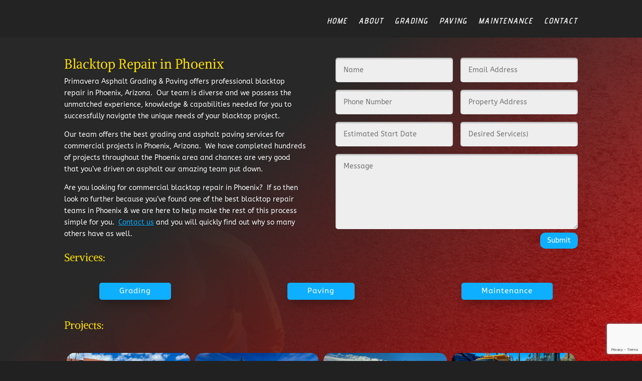

--- FILE ---
content_type: text/html; charset=utf-8
request_url: https://www.google.com/recaptcha/api2/anchor?ar=1&k=6LdWUn8aAAAAAIPE5AHbP4rXjVc4BEmhBvZR0iYp&co=aHR0cHM6Ly9wcmltYXZlcmFhc3BoYWx0LmNvbTo0NDM.&hl=en&v=PoyoqOPhxBO7pBk68S4YbpHZ&size=invisible&anchor-ms=20000&execute-ms=30000&cb=xe1e9k45duvz
body_size: 48725
content:
<!DOCTYPE HTML><html dir="ltr" lang="en"><head><meta http-equiv="Content-Type" content="text/html; charset=UTF-8">
<meta http-equiv="X-UA-Compatible" content="IE=edge">
<title>reCAPTCHA</title>
<style type="text/css">
/* cyrillic-ext */
@font-face {
  font-family: 'Roboto';
  font-style: normal;
  font-weight: 400;
  font-stretch: 100%;
  src: url(//fonts.gstatic.com/s/roboto/v48/KFO7CnqEu92Fr1ME7kSn66aGLdTylUAMa3GUBHMdazTgWw.woff2) format('woff2');
  unicode-range: U+0460-052F, U+1C80-1C8A, U+20B4, U+2DE0-2DFF, U+A640-A69F, U+FE2E-FE2F;
}
/* cyrillic */
@font-face {
  font-family: 'Roboto';
  font-style: normal;
  font-weight: 400;
  font-stretch: 100%;
  src: url(//fonts.gstatic.com/s/roboto/v48/KFO7CnqEu92Fr1ME7kSn66aGLdTylUAMa3iUBHMdazTgWw.woff2) format('woff2');
  unicode-range: U+0301, U+0400-045F, U+0490-0491, U+04B0-04B1, U+2116;
}
/* greek-ext */
@font-face {
  font-family: 'Roboto';
  font-style: normal;
  font-weight: 400;
  font-stretch: 100%;
  src: url(//fonts.gstatic.com/s/roboto/v48/KFO7CnqEu92Fr1ME7kSn66aGLdTylUAMa3CUBHMdazTgWw.woff2) format('woff2');
  unicode-range: U+1F00-1FFF;
}
/* greek */
@font-face {
  font-family: 'Roboto';
  font-style: normal;
  font-weight: 400;
  font-stretch: 100%;
  src: url(//fonts.gstatic.com/s/roboto/v48/KFO7CnqEu92Fr1ME7kSn66aGLdTylUAMa3-UBHMdazTgWw.woff2) format('woff2');
  unicode-range: U+0370-0377, U+037A-037F, U+0384-038A, U+038C, U+038E-03A1, U+03A3-03FF;
}
/* math */
@font-face {
  font-family: 'Roboto';
  font-style: normal;
  font-weight: 400;
  font-stretch: 100%;
  src: url(//fonts.gstatic.com/s/roboto/v48/KFO7CnqEu92Fr1ME7kSn66aGLdTylUAMawCUBHMdazTgWw.woff2) format('woff2');
  unicode-range: U+0302-0303, U+0305, U+0307-0308, U+0310, U+0312, U+0315, U+031A, U+0326-0327, U+032C, U+032F-0330, U+0332-0333, U+0338, U+033A, U+0346, U+034D, U+0391-03A1, U+03A3-03A9, U+03B1-03C9, U+03D1, U+03D5-03D6, U+03F0-03F1, U+03F4-03F5, U+2016-2017, U+2034-2038, U+203C, U+2040, U+2043, U+2047, U+2050, U+2057, U+205F, U+2070-2071, U+2074-208E, U+2090-209C, U+20D0-20DC, U+20E1, U+20E5-20EF, U+2100-2112, U+2114-2115, U+2117-2121, U+2123-214F, U+2190, U+2192, U+2194-21AE, U+21B0-21E5, U+21F1-21F2, U+21F4-2211, U+2213-2214, U+2216-22FF, U+2308-230B, U+2310, U+2319, U+231C-2321, U+2336-237A, U+237C, U+2395, U+239B-23B7, U+23D0, U+23DC-23E1, U+2474-2475, U+25AF, U+25B3, U+25B7, U+25BD, U+25C1, U+25CA, U+25CC, U+25FB, U+266D-266F, U+27C0-27FF, U+2900-2AFF, U+2B0E-2B11, U+2B30-2B4C, U+2BFE, U+3030, U+FF5B, U+FF5D, U+1D400-1D7FF, U+1EE00-1EEFF;
}
/* symbols */
@font-face {
  font-family: 'Roboto';
  font-style: normal;
  font-weight: 400;
  font-stretch: 100%;
  src: url(//fonts.gstatic.com/s/roboto/v48/KFO7CnqEu92Fr1ME7kSn66aGLdTylUAMaxKUBHMdazTgWw.woff2) format('woff2');
  unicode-range: U+0001-000C, U+000E-001F, U+007F-009F, U+20DD-20E0, U+20E2-20E4, U+2150-218F, U+2190, U+2192, U+2194-2199, U+21AF, U+21E6-21F0, U+21F3, U+2218-2219, U+2299, U+22C4-22C6, U+2300-243F, U+2440-244A, U+2460-24FF, U+25A0-27BF, U+2800-28FF, U+2921-2922, U+2981, U+29BF, U+29EB, U+2B00-2BFF, U+4DC0-4DFF, U+FFF9-FFFB, U+10140-1018E, U+10190-1019C, U+101A0, U+101D0-101FD, U+102E0-102FB, U+10E60-10E7E, U+1D2C0-1D2D3, U+1D2E0-1D37F, U+1F000-1F0FF, U+1F100-1F1AD, U+1F1E6-1F1FF, U+1F30D-1F30F, U+1F315, U+1F31C, U+1F31E, U+1F320-1F32C, U+1F336, U+1F378, U+1F37D, U+1F382, U+1F393-1F39F, U+1F3A7-1F3A8, U+1F3AC-1F3AF, U+1F3C2, U+1F3C4-1F3C6, U+1F3CA-1F3CE, U+1F3D4-1F3E0, U+1F3ED, U+1F3F1-1F3F3, U+1F3F5-1F3F7, U+1F408, U+1F415, U+1F41F, U+1F426, U+1F43F, U+1F441-1F442, U+1F444, U+1F446-1F449, U+1F44C-1F44E, U+1F453, U+1F46A, U+1F47D, U+1F4A3, U+1F4B0, U+1F4B3, U+1F4B9, U+1F4BB, U+1F4BF, U+1F4C8-1F4CB, U+1F4D6, U+1F4DA, U+1F4DF, U+1F4E3-1F4E6, U+1F4EA-1F4ED, U+1F4F7, U+1F4F9-1F4FB, U+1F4FD-1F4FE, U+1F503, U+1F507-1F50B, U+1F50D, U+1F512-1F513, U+1F53E-1F54A, U+1F54F-1F5FA, U+1F610, U+1F650-1F67F, U+1F687, U+1F68D, U+1F691, U+1F694, U+1F698, U+1F6AD, U+1F6B2, U+1F6B9-1F6BA, U+1F6BC, U+1F6C6-1F6CF, U+1F6D3-1F6D7, U+1F6E0-1F6EA, U+1F6F0-1F6F3, U+1F6F7-1F6FC, U+1F700-1F7FF, U+1F800-1F80B, U+1F810-1F847, U+1F850-1F859, U+1F860-1F887, U+1F890-1F8AD, U+1F8B0-1F8BB, U+1F8C0-1F8C1, U+1F900-1F90B, U+1F93B, U+1F946, U+1F984, U+1F996, U+1F9E9, U+1FA00-1FA6F, U+1FA70-1FA7C, U+1FA80-1FA89, U+1FA8F-1FAC6, U+1FACE-1FADC, U+1FADF-1FAE9, U+1FAF0-1FAF8, U+1FB00-1FBFF;
}
/* vietnamese */
@font-face {
  font-family: 'Roboto';
  font-style: normal;
  font-weight: 400;
  font-stretch: 100%;
  src: url(//fonts.gstatic.com/s/roboto/v48/KFO7CnqEu92Fr1ME7kSn66aGLdTylUAMa3OUBHMdazTgWw.woff2) format('woff2');
  unicode-range: U+0102-0103, U+0110-0111, U+0128-0129, U+0168-0169, U+01A0-01A1, U+01AF-01B0, U+0300-0301, U+0303-0304, U+0308-0309, U+0323, U+0329, U+1EA0-1EF9, U+20AB;
}
/* latin-ext */
@font-face {
  font-family: 'Roboto';
  font-style: normal;
  font-weight: 400;
  font-stretch: 100%;
  src: url(//fonts.gstatic.com/s/roboto/v48/KFO7CnqEu92Fr1ME7kSn66aGLdTylUAMa3KUBHMdazTgWw.woff2) format('woff2');
  unicode-range: U+0100-02BA, U+02BD-02C5, U+02C7-02CC, U+02CE-02D7, U+02DD-02FF, U+0304, U+0308, U+0329, U+1D00-1DBF, U+1E00-1E9F, U+1EF2-1EFF, U+2020, U+20A0-20AB, U+20AD-20C0, U+2113, U+2C60-2C7F, U+A720-A7FF;
}
/* latin */
@font-face {
  font-family: 'Roboto';
  font-style: normal;
  font-weight: 400;
  font-stretch: 100%;
  src: url(//fonts.gstatic.com/s/roboto/v48/KFO7CnqEu92Fr1ME7kSn66aGLdTylUAMa3yUBHMdazQ.woff2) format('woff2');
  unicode-range: U+0000-00FF, U+0131, U+0152-0153, U+02BB-02BC, U+02C6, U+02DA, U+02DC, U+0304, U+0308, U+0329, U+2000-206F, U+20AC, U+2122, U+2191, U+2193, U+2212, U+2215, U+FEFF, U+FFFD;
}
/* cyrillic-ext */
@font-face {
  font-family: 'Roboto';
  font-style: normal;
  font-weight: 500;
  font-stretch: 100%;
  src: url(//fonts.gstatic.com/s/roboto/v48/KFO7CnqEu92Fr1ME7kSn66aGLdTylUAMa3GUBHMdazTgWw.woff2) format('woff2');
  unicode-range: U+0460-052F, U+1C80-1C8A, U+20B4, U+2DE0-2DFF, U+A640-A69F, U+FE2E-FE2F;
}
/* cyrillic */
@font-face {
  font-family: 'Roboto';
  font-style: normal;
  font-weight: 500;
  font-stretch: 100%;
  src: url(//fonts.gstatic.com/s/roboto/v48/KFO7CnqEu92Fr1ME7kSn66aGLdTylUAMa3iUBHMdazTgWw.woff2) format('woff2');
  unicode-range: U+0301, U+0400-045F, U+0490-0491, U+04B0-04B1, U+2116;
}
/* greek-ext */
@font-face {
  font-family: 'Roboto';
  font-style: normal;
  font-weight: 500;
  font-stretch: 100%;
  src: url(//fonts.gstatic.com/s/roboto/v48/KFO7CnqEu92Fr1ME7kSn66aGLdTylUAMa3CUBHMdazTgWw.woff2) format('woff2');
  unicode-range: U+1F00-1FFF;
}
/* greek */
@font-face {
  font-family: 'Roboto';
  font-style: normal;
  font-weight: 500;
  font-stretch: 100%;
  src: url(//fonts.gstatic.com/s/roboto/v48/KFO7CnqEu92Fr1ME7kSn66aGLdTylUAMa3-UBHMdazTgWw.woff2) format('woff2');
  unicode-range: U+0370-0377, U+037A-037F, U+0384-038A, U+038C, U+038E-03A1, U+03A3-03FF;
}
/* math */
@font-face {
  font-family: 'Roboto';
  font-style: normal;
  font-weight: 500;
  font-stretch: 100%;
  src: url(//fonts.gstatic.com/s/roboto/v48/KFO7CnqEu92Fr1ME7kSn66aGLdTylUAMawCUBHMdazTgWw.woff2) format('woff2');
  unicode-range: U+0302-0303, U+0305, U+0307-0308, U+0310, U+0312, U+0315, U+031A, U+0326-0327, U+032C, U+032F-0330, U+0332-0333, U+0338, U+033A, U+0346, U+034D, U+0391-03A1, U+03A3-03A9, U+03B1-03C9, U+03D1, U+03D5-03D6, U+03F0-03F1, U+03F4-03F5, U+2016-2017, U+2034-2038, U+203C, U+2040, U+2043, U+2047, U+2050, U+2057, U+205F, U+2070-2071, U+2074-208E, U+2090-209C, U+20D0-20DC, U+20E1, U+20E5-20EF, U+2100-2112, U+2114-2115, U+2117-2121, U+2123-214F, U+2190, U+2192, U+2194-21AE, U+21B0-21E5, U+21F1-21F2, U+21F4-2211, U+2213-2214, U+2216-22FF, U+2308-230B, U+2310, U+2319, U+231C-2321, U+2336-237A, U+237C, U+2395, U+239B-23B7, U+23D0, U+23DC-23E1, U+2474-2475, U+25AF, U+25B3, U+25B7, U+25BD, U+25C1, U+25CA, U+25CC, U+25FB, U+266D-266F, U+27C0-27FF, U+2900-2AFF, U+2B0E-2B11, U+2B30-2B4C, U+2BFE, U+3030, U+FF5B, U+FF5D, U+1D400-1D7FF, U+1EE00-1EEFF;
}
/* symbols */
@font-face {
  font-family: 'Roboto';
  font-style: normal;
  font-weight: 500;
  font-stretch: 100%;
  src: url(//fonts.gstatic.com/s/roboto/v48/KFO7CnqEu92Fr1ME7kSn66aGLdTylUAMaxKUBHMdazTgWw.woff2) format('woff2');
  unicode-range: U+0001-000C, U+000E-001F, U+007F-009F, U+20DD-20E0, U+20E2-20E4, U+2150-218F, U+2190, U+2192, U+2194-2199, U+21AF, U+21E6-21F0, U+21F3, U+2218-2219, U+2299, U+22C4-22C6, U+2300-243F, U+2440-244A, U+2460-24FF, U+25A0-27BF, U+2800-28FF, U+2921-2922, U+2981, U+29BF, U+29EB, U+2B00-2BFF, U+4DC0-4DFF, U+FFF9-FFFB, U+10140-1018E, U+10190-1019C, U+101A0, U+101D0-101FD, U+102E0-102FB, U+10E60-10E7E, U+1D2C0-1D2D3, U+1D2E0-1D37F, U+1F000-1F0FF, U+1F100-1F1AD, U+1F1E6-1F1FF, U+1F30D-1F30F, U+1F315, U+1F31C, U+1F31E, U+1F320-1F32C, U+1F336, U+1F378, U+1F37D, U+1F382, U+1F393-1F39F, U+1F3A7-1F3A8, U+1F3AC-1F3AF, U+1F3C2, U+1F3C4-1F3C6, U+1F3CA-1F3CE, U+1F3D4-1F3E0, U+1F3ED, U+1F3F1-1F3F3, U+1F3F5-1F3F7, U+1F408, U+1F415, U+1F41F, U+1F426, U+1F43F, U+1F441-1F442, U+1F444, U+1F446-1F449, U+1F44C-1F44E, U+1F453, U+1F46A, U+1F47D, U+1F4A3, U+1F4B0, U+1F4B3, U+1F4B9, U+1F4BB, U+1F4BF, U+1F4C8-1F4CB, U+1F4D6, U+1F4DA, U+1F4DF, U+1F4E3-1F4E6, U+1F4EA-1F4ED, U+1F4F7, U+1F4F9-1F4FB, U+1F4FD-1F4FE, U+1F503, U+1F507-1F50B, U+1F50D, U+1F512-1F513, U+1F53E-1F54A, U+1F54F-1F5FA, U+1F610, U+1F650-1F67F, U+1F687, U+1F68D, U+1F691, U+1F694, U+1F698, U+1F6AD, U+1F6B2, U+1F6B9-1F6BA, U+1F6BC, U+1F6C6-1F6CF, U+1F6D3-1F6D7, U+1F6E0-1F6EA, U+1F6F0-1F6F3, U+1F6F7-1F6FC, U+1F700-1F7FF, U+1F800-1F80B, U+1F810-1F847, U+1F850-1F859, U+1F860-1F887, U+1F890-1F8AD, U+1F8B0-1F8BB, U+1F8C0-1F8C1, U+1F900-1F90B, U+1F93B, U+1F946, U+1F984, U+1F996, U+1F9E9, U+1FA00-1FA6F, U+1FA70-1FA7C, U+1FA80-1FA89, U+1FA8F-1FAC6, U+1FACE-1FADC, U+1FADF-1FAE9, U+1FAF0-1FAF8, U+1FB00-1FBFF;
}
/* vietnamese */
@font-face {
  font-family: 'Roboto';
  font-style: normal;
  font-weight: 500;
  font-stretch: 100%;
  src: url(//fonts.gstatic.com/s/roboto/v48/KFO7CnqEu92Fr1ME7kSn66aGLdTylUAMa3OUBHMdazTgWw.woff2) format('woff2');
  unicode-range: U+0102-0103, U+0110-0111, U+0128-0129, U+0168-0169, U+01A0-01A1, U+01AF-01B0, U+0300-0301, U+0303-0304, U+0308-0309, U+0323, U+0329, U+1EA0-1EF9, U+20AB;
}
/* latin-ext */
@font-face {
  font-family: 'Roboto';
  font-style: normal;
  font-weight: 500;
  font-stretch: 100%;
  src: url(//fonts.gstatic.com/s/roboto/v48/KFO7CnqEu92Fr1ME7kSn66aGLdTylUAMa3KUBHMdazTgWw.woff2) format('woff2');
  unicode-range: U+0100-02BA, U+02BD-02C5, U+02C7-02CC, U+02CE-02D7, U+02DD-02FF, U+0304, U+0308, U+0329, U+1D00-1DBF, U+1E00-1E9F, U+1EF2-1EFF, U+2020, U+20A0-20AB, U+20AD-20C0, U+2113, U+2C60-2C7F, U+A720-A7FF;
}
/* latin */
@font-face {
  font-family: 'Roboto';
  font-style: normal;
  font-weight: 500;
  font-stretch: 100%;
  src: url(//fonts.gstatic.com/s/roboto/v48/KFO7CnqEu92Fr1ME7kSn66aGLdTylUAMa3yUBHMdazQ.woff2) format('woff2');
  unicode-range: U+0000-00FF, U+0131, U+0152-0153, U+02BB-02BC, U+02C6, U+02DA, U+02DC, U+0304, U+0308, U+0329, U+2000-206F, U+20AC, U+2122, U+2191, U+2193, U+2212, U+2215, U+FEFF, U+FFFD;
}
/* cyrillic-ext */
@font-face {
  font-family: 'Roboto';
  font-style: normal;
  font-weight: 900;
  font-stretch: 100%;
  src: url(//fonts.gstatic.com/s/roboto/v48/KFO7CnqEu92Fr1ME7kSn66aGLdTylUAMa3GUBHMdazTgWw.woff2) format('woff2');
  unicode-range: U+0460-052F, U+1C80-1C8A, U+20B4, U+2DE0-2DFF, U+A640-A69F, U+FE2E-FE2F;
}
/* cyrillic */
@font-face {
  font-family: 'Roboto';
  font-style: normal;
  font-weight: 900;
  font-stretch: 100%;
  src: url(//fonts.gstatic.com/s/roboto/v48/KFO7CnqEu92Fr1ME7kSn66aGLdTylUAMa3iUBHMdazTgWw.woff2) format('woff2');
  unicode-range: U+0301, U+0400-045F, U+0490-0491, U+04B0-04B1, U+2116;
}
/* greek-ext */
@font-face {
  font-family: 'Roboto';
  font-style: normal;
  font-weight: 900;
  font-stretch: 100%;
  src: url(//fonts.gstatic.com/s/roboto/v48/KFO7CnqEu92Fr1ME7kSn66aGLdTylUAMa3CUBHMdazTgWw.woff2) format('woff2');
  unicode-range: U+1F00-1FFF;
}
/* greek */
@font-face {
  font-family: 'Roboto';
  font-style: normal;
  font-weight: 900;
  font-stretch: 100%;
  src: url(//fonts.gstatic.com/s/roboto/v48/KFO7CnqEu92Fr1ME7kSn66aGLdTylUAMa3-UBHMdazTgWw.woff2) format('woff2');
  unicode-range: U+0370-0377, U+037A-037F, U+0384-038A, U+038C, U+038E-03A1, U+03A3-03FF;
}
/* math */
@font-face {
  font-family: 'Roboto';
  font-style: normal;
  font-weight: 900;
  font-stretch: 100%;
  src: url(//fonts.gstatic.com/s/roboto/v48/KFO7CnqEu92Fr1ME7kSn66aGLdTylUAMawCUBHMdazTgWw.woff2) format('woff2');
  unicode-range: U+0302-0303, U+0305, U+0307-0308, U+0310, U+0312, U+0315, U+031A, U+0326-0327, U+032C, U+032F-0330, U+0332-0333, U+0338, U+033A, U+0346, U+034D, U+0391-03A1, U+03A3-03A9, U+03B1-03C9, U+03D1, U+03D5-03D6, U+03F0-03F1, U+03F4-03F5, U+2016-2017, U+2034-2038, U+203C, U+2040, U+2043, U+2047, U+2050, U+2057, U+205F, U+2070-2071, U+2074-208E, U+2090-209C, U+20D0-20DC, U+20E1, U+20E5-20EF, U+2100-2112, U+2114-2115, U+2117-2121, U+2123-214F, U+2190, U+2192, U+2194-21AE, U+21B0-21E5, U+21F1-21F2, U+21F4-2211, U+2213-2214, U+2216-22FF, U+2308-230B, U+2310, U+2319, U+231C-2321, U+2336-237A, U+237C, U+2395, U+239B-23B7, U+23D0, U+23DC-23E1, U+2474-2475, U+25AF, U+25B3, U+25B7, U+25BD, U+25C1, U+25CA, U+25CC, U+25FB, U+266D-266F, U+27C0-27FF, U+2900-2AFF, U+2B0E-2B11, U+2B30-2B4C, U+2BFE, U+3030, U+FF5B, U+FF5D, U+1D400-1D7FF, U+1EE00-1EEFF;
}
/* symbols */
@font-face {
  font-family: 'Roboto';
  font-style: normal;
  font-weight: 900;
  font-stretch: 100%;
  src: url(//fonts.gstatic.com/s/roboto/v48/KFO7CnqEu92Fr1ME7kSn66aGLdTylUAMaxKUBHMdazTgWw.woff2) format('woff2');
  unicode-range: U+0001-000C, U+000E-001F, U+007F-009F, U+20DD-20E0, U+20E2-20E4, U+2150-218F, U+2190, U+2192, U+2194-2199, U+21AF, U+21E6-21F0, U+21F3, U+2218-2219, U+2299, U+22C4-22C6, U+2300-243F, U+2440-244A, U+2460-24FF, U+25A0-27BF, U+2800-28FF, U+2921-2922, U+2981, U+29BF, U+29EB, U+2B00-2BFF, U+4DC0-4DFF, U+FFF9-FFFB, U+10140-1018E, U+10190-1019C, U+101A0, U+101D0-101FD, U+102E0-102FB, U+10E60-10E7E, U+1D2C0-1D2D3, U+1D2E0-1D37F, U+1F000-1F0FF, U+1F100-1F1AD, U+1F1E6-1F1FF, U+1F30D-1F30F, U+1F315, U+1F31C, U+1F31E, U+1F320-1F32C, U+1F336, U+1F378, U+1F37D, U+1F382, U+1F393-1F39F, U+1F3A7-1F3A8, U+1F3AC-1F3AF, U+1F3C2, U+1F3C4-1F3C6, U+1F3CA-1F3CE, U+1F3D4-1F3E0, U+1F3ED, U+1F3F1-1F3F3, U+1F3F5-1F3F7, U+1F408, U+1F415, U+1F41F, U+1F426, U+1F43F, U+1F441-1F442, U+1F444, U+1F446-1F449, U+1F44C-1F44E, U+1F453, U+1F46A, U+1F47D, U+1F4A3, U+1F4B0, U+1F4B3, U+1F4B9, U+1F4BB, U+1F4BF, U+1F4C8-1F4CB, U+1F4D6, U+1F4DA, U+1F4DF, U+1F4E3-1F4E6, U+1F4EA-1F4ED, U+1F4F7, U+1F4F9-1F4FB, U+1F4FD-1F4FE, U+1F503, U+1F507-1F50B, U+1F50D, U+1F512-1F513, U+1F53E-1F54A, U+1F54F-1F5FA, U+1F610, U+1F650-1F67F, U+1F687, U+1F68D, U+1F691, U+1F694, U+1F698, U+1F6AD, U+1F6B2, U+1F6B9-1F6BA, U+1F6BC, U+1F6C6-1F6CF, U+1F6D3-1F6D7, U+1F6E0-1F6EA, U+1F6F0-1F6F3, U+1F6F7-1F6FC, U+1F700-1F7FF, U+1F800-1F80B, U+1F810-1F847, U+1F850-1F859, U+1F860-1F887, U+1F890-1F8AD, U+1F8B0-1F8BB, U+1F8C0-1F8C1, U+1F900-1F90B, U+1F93B, U+1F946, U+1F984, U+1F996, U+1F9E9, U+1FA00-1FA6F, U+1FA70-1FA7C, U+1FA80-1FA89, U+1FA8F-1FAC6, U+1FACE-1FADC, U+1FADF-1FAE9, U+1FAF0-1FAF8, U+1FB00-1FBFF;
}
/* vietnamese */
@font-face {
  font-family: 'Roboto';
  font-style: normal;
  font-weight: 900;
  font-stretch: 100%;
  src: url(//fonts.gstatic.com/s/roboto/v48/KFO7CnqEu92Fr1ME7kSn66aGLdTylUAMa3OUBHMdazTgWw.woff2) format('woff2');
  unicode-range: U+0102-0103, U+0110-0111, U+0128-0129, U+0168-0169, U+01A0-01A1, U+01AF-01B0, U+0300-0301, U+0303-0304, U+0308-0309, U+0323, U+0329, U+1EA0-1EF9, U+20AB;
}
/* latin-ext */
@font-face {
  font-family: 'Roboto';
  font-style: normal;
  font-weight: 900;
  font-stretch: 100%;
  src: url(//fonts.gstatic.com/s/roboto/v48/KFO7CnqEu92Fr1ME7kSn66aGLdTylUAMa3KUBHMdazTgWw.woff2) format('woff2');
  unicode-range: U+0100-02BA, U+02BD-02C5, U+02C7-02CC, U+02CE-02D7, U+02DD-02FF, U+0304, U+0308, U+0329, U+1D00-1DBF, U+1E00-1E9F, U+1EF2-1EFF, U+2020, U+20A0-20AB, U+20AD-20C0, U+2113, U+2C60-2C7F, U+A720-A7FF;
}
/* latin */
@font-face {
  font-family: 'Roboto';
  font-style: normal;
  font-weight: 900;
  font-stretch: 100%;
  src: url(//fonts.gstatic.com/s/roboto/v48/KFO7CnqEu92Fr1ME7kSn66aGLdTylUAMa3yUBHMdazQ.woff2) format('woff2');
  unicode-range: U+0000-00FF, U+0131, U+0152-0153, U+02BB-02BC, U+02C6, U+02DA, U+02DC, U+0304, U+0308, U+0329, U+2000-206F, U+20AC, U+2122, U+2191, U+2193, U+2212, U+2215, U+FEFF, U+FFFD;
}

</style>
<link rel="stylesheet" type="text/css" href="https://www.gstatic.com/recaptcha/releases/PoyoqOPhxBO7pBk68S4YbpHZ/styles__ltr.css">
<script nonce="FfoVY3bhGFHUcY3XhsyTQQ" type="text/javascript">window['__recaptcha_api'] = 'https://www.google.com/recaptcha/api2/';</script>
<script type="text/javascript" src="https://www.gstatic.com/recaptcha/releases/PoyoqOPhxBO7pBk68S4YbpHZ/recaptcha__en.js" nonce="FfoVY3bhGFHUcY3XhsyTQQ">
      
    </script></head>
<body><div id="rc-anchor-alert" class="rc-anchor-alert"></div>
<input type="hidden" id="recaptcha-token" value="[base64]">
<script type="text/javascript" nonce="FfoVY3bhGFHUcY3XhsyTQQ">
      recaptcha.anchor.Main.init("[\x22ainput\x22,[\x22bgdata\x22,\x22\x22,\[base64]/[base64]/[base64]/ZyhXLGgpOnEoW04sMjEsbF0sVywwKSxoKSxmYWxzZSxmYWxzZSl9Y2F0Y2goayl7RygzNTgsVyk/[base64]/[base64]/[base64]/[base64]/[base64]/[base64]/[base64]/bmV3IEJbT10oRFswXSk6dz09Mj9uZXcgQltPXShEWzBdLERbMV0pOnc9PTM/bmV3IEJbT10oRFswXSxEWzFdLERbMl0pOnc9PTQ/[base64]/[base64]/[base64]/[base64]/[base64]\\u003d\x22,\[base64]\\u003d\\u003d\x22,\x22wq/DgXLDnVbDoD/DmcKpPHPDpS/CuTTDuz1xwq14wrdSwqDDmB8ZwrjCsXB7w6vDtSfCt1fClCPDusKCw4w/w7bDssKHJzjCvnrDoiNaAl3DnMOBwrjCg8O+B8KNw4opwobDiQEpw4HCtFp3fMKGw77ChsK6FMKiwrYuwozDncObWMKVwrnCiC/Cl8OgFWZOMwttw47CkBvCksK+wrR2w53ChMKqwofCp8K4w7orOi4ewoIWwrJ5BhoEe8K8M1jCugdJWsO7wrYJw6Rmwr/CpwjCuMKGIFHDucKnwqBow5YqHsO4woHChWZ9BsKCwrJLVUPCtAZ5w6vDpzPDscK/GcKHAMKEB8OOw6IWwp3CtcOVHMOOwoHCksOjSnU8wog4wq3DucO1VcO5wphnwoXDlcKrwpE8VVPCgsKUd8OJBMOuZFh3w6V7UnMlwrrDp8K1wrhpecKcHMOaE8KBwqDDt0nCvSJzw6/DpMOsw5/[base64]/CkMOXYktEXgrDmXklEcOpG3PCvjAHwrjDpcOxVMK2w5/DlXXCtMK/woNSwqJGYcKSw7TDsMO/w7Bcw6vDvcKBwq3DozPCpDbChn/Cn8KZw6jDvQfCh8OHwr/DjsKaKEQGw6Rdw65fYcO+UxLDhcKEQDXDpsOkKXDClxXDjMKvCMOHdkQHwqrCtFo6w4oAwqEQwqzCtjLDlMK8LsK/w4ktWiIfG8OfW8KlKHrCtHBuw4cEbHNtw6zCucK5WkDCrlXCk8KAD3TDusOtZjZsA8KSw6jCqCRTw6TDkMKbw47ClEE1W8OSWw0TQgMZw7ISfUZTY8KGw59GHkx+XEHDi8K9w7/Co8KMw7t0QhY+woDCnh7ChhXDpcOvwrw3JsO7AXp4w6lAMMK1woY+FsOrw6k+wr3Dr1LCgsOWKsOcT8KXL8K2YcKTZMOswqw+FBzDk3rDkgYSwpZkwrYnLV86DMKLGcOfCcOAVMOidsOGwpDCtU/Ct8KCwrMMXMOsDsKLwpAZOsKLSsORwrPDqRMbwrUAQQfDp8KQacOyOMO9wqBow4XCt8O1GRhed8K/PcObdsKzBhB0AMKLw7bCjx7DisO8wrtAAcKhNVUkdMOGwqHCnMO2QsO0w6EBB8OHw7YccG3DoVLDmsOEwoJxTMKMw5MrHyBPwroxPMOkBcOmw4krfcK4ER4Rwp/CgMKGwqR6w4HDu8KqCHfCl3DCuVIDO8KGw50HwrXCv3MUVmoVJXoswqU8OE1sIcOhN3IcDHHCrsKzMcKCwqbDqMOCw4TDthM8O8K0wrPChjhsBsO5w6J0FnLCoyhaSG4cw4/DusONwpTDkWrDvwVSIsOBdXo2woTDgX5jwoDDlBDCkkFYwojClxUfKRbDkExKw77Dr0rCn8KawrYUSsOLwoBhHQnDjBDDhnF/A8K8w6kAX8KmJEg9PBxTIDPDlU9qNMOSI8KpwpExA0ExwpkAwqHCgH90JsOpacKpfm/DhQFmRMOzw63CgMOIOMOdw75uw6PDnn8iZVpwDMOiC2rCj8K1w78tAcOSwp1vFGY1w7XDvsOqwo3DrsOZS8KOw6snfcKtwo7DuzLCgMKuHcKuw7Bxw63DhDh7VyDCoMKzLWIyMsOPBB5iJxzCv1jDncOMwoDDnTwkCwspGw/[base64]/IDxOFsO9BznDiMKPw6Uowo7CoMKVwrMawqICwqTDgEPDoU3ChMKmEsKBJR/CrMKSIXjCmsKaAMO4w4I+w5ZPcUM7w6oOKC7CucKQw6zDpWVBwqRwfMKyFsO0D8Kywro5LGpTw5PDg8KoA8KWw4LCg8OySXZ6ZMKlw5LDq8K4w5HClMKKAG7CscO7w4nDsUPDgyHDqBs7egfDvMOiwqUrKsK5w7RwI8Otb8Oow5UVZUHCowLCrW/Dh0DDlcOzOCXDtywUw5vDix/CvMORKlBNw7rCrcONw5oLw5dUG3JYUhddP8K5w5lsw48Uw6rDgSdCw74nw55Dwr4/[base64]/Ck2sLwpXCs1nDrsKjwrEZPcKtwqNGXcOJJyrDsndkwopVwr87wqTClyjDvMKPJm3DqR/DqyvDvCHCo1B6wrFmVF7CjT/Du24NdcK8w4vDisOcFVjDgxdNw6rCh8O0wrR5M3HCqsKpRMKTB8O3wqNjFh/Ct8KoTjbDj8KDPn99ZsOYw53CvDXCm8OTw5PCmQLCjRoHw4/Dn8KXT8KSw6fCn8Kuw7vClX/DiDQpFMOwNF/Cqk7DlGsHIMK/AGgcw7lkFShJA8OlwpDCt8KYQ8K0woXConBHwpomwobDlR/Ds8KUw5lOwoHDvE/[base64]/CojLCv8K/M0TDsSPDtFB4w47Dng8pwpctw4TDpnfDrVpqVErCvmkPwpLDgmPDu8OYUE3Do3Maw6x9KxnCv8Kww6p2w7rCohENPQUZwoEOUcOPQ2LCtMOtw4xtd8KEP8Kmw7gcwpJwwoZGw7TCpMK8UzPDvgfDoMOFXsKnwrwJw7TCrsKGw7PDti/Dhm/[base64]/DoX0Pw5LCi8KsQcKfw7zDvcOIw41NwpBYw7DDiE88wpd6w5V/ecKNwrDDicO4OMKWwrLCtwzDu8KFwrPCnsKtUlTCsMKHw60Gw5wCw58Jw5o5w5jDhH/CocKow7rDosKYw4bDjsOjw6tfwqTDjwbCiHEBwpvDhiHCmsOOWgBeCCTDvVnCh0MMAX9Iw4PChcKUwqjDtcKfNsKbDCF2woJ6w55Fw5HDi8KAwplxR8O/[base64]/w4smfcKJH8KTw7AFw5UIJ8Kkw7PCr2vCnz3Cs8O/w7bCtcOgehjDpQTCkQ5Kwrc+w5hLGQoFworCuMKaDHYrZMKjw4gsa1ctw4dNPS3CnWB7YsO5wpgpwrt7J8OPSsK2djc9w47DjV1fVgIZVMKhw4IdVsOLw4/Co186woPDlsOxw4sRw7NDwo7DjsKQwpjCnsOhOGHDvsKYwqVMwrhxwoRUwoMPa8KfRcOsw6wnwpIHMC3DnTzCkMKaWcOmfjwcwqo0OsKCTi/Cqy8AWsOUesKJScKSPMOUw6zDvsOtw5HCosKcP8ONS8OCw6LCk3oBw6vDhmjCtsKkfRHCg1dYLcOFXsOawqvDuzQQRMKTMsOHwrR1UcOGejUBcCDCgSkZwrjDnMO9w6FAwrhCZlpeWw/CkBLCpcKwwroVBXJ/wpzCuBjDhUAdSSUFW8OJwr9yNAByCcOgw6jCmMOXSMKuw5J7B10dUMOjw5sKGcK4w67CkMORA8O0NS9/wrDDqXvDlMK5fALCqsOKeEU/wrrDnEzDvn/[base64]/DocOmw4TDrysDYcKcbMKaw5lrWcK4wp7DlMORIcOERMKCwqzCvng7w7dZw7HDhsKJFcOvCX7CnsOawp98w7HDscOWw6TDl183w5jDksObw6wnwq/[base64]/ChcODw5bCtjLDqsKTEcKoNsK7w5Umd2xcw4VBwotkaQnDumvClgvDkSvCqRjCocKoM8OVw6UuwpzDuhrDkMKawpVTwpbDrMO8M2cYHsOEbMKiwrs7w7M0woc0anvCli/Ci8O/cDzDvMKiQUUVw6BHZsOqw6YDwok4ckorwpvDnz7DpWDDu8ObNMKCGmbDpiY/XcK9w6TDmsOPwpDChRNKGxvDgUjCmsO9w53DoB7CqXnCoMKkQx7DgGjDjELDuQ/DiVzDgMOXwqoERsK/YzfCllFuDh/Cm8KHw6kuwrcvJ8OUwrx9woDCl8KBw5Yiwq7DosOfwrPCmHjCgAwGwqDDoBXCnzkgYFx1UHAGwpJ7WsOhwrxzw4JUwp/DrFbCs0lJJAs9w5bCkMO3HQViwq7Cq8Ksw47Ci8OUJS7Cm8OCSkHCggvDhUTDksOOw6/[base64]/Dj8ORAS3DssOdw7tFw5h5cXMPVSnDmDhvw5zCrMKRYhkqw5TCrWnDnjJMacKLQGNQWT44E8KUflVKZ8OdCMO/f0TDjcOxTWDDisKTw4pQP23CjcKiwqvDtX/CtEbDplgNw7LCqsKUccOff8KMIkvDkMKJPcOSwoXDjQrCvDpFwr/CqcKVw4TCn2bCmQbDgsKBNMKcFUpBN8KWw67DosKdwp4uw43DoMO7WMOmw7Fxw58lcSDClsKOw5YicSptwoUDLBjCtSbCqz7CnDMPw6NOSMOwwqvCoTYMwq03a37DsnnDhMK5MRROw5sDUMOxw5kPX8K5w6ADHU/ClU/DoThTwpPDtMK8w6FmwoQuIV/[base64]/[base64]/Cn8OHO8KHMMKmMBnDmMKTw6Z7DGTDvGBEw4AXw7zDpEBCw5wTcRZIR1/DlAwvFsOQIsKYw4gpRcOpw7XDg8OfwogfYBDDvcKzw4TDm8OpWMKjJyJLGFYNwqgqw5Ipw6hcwrPChR7CuMKywqktwqByJsOTL1/CkTdcwpTCp8O9wpXCrQvCnFktb8K5ZMKKEsOtdsKsJEHCnAFaEh0LVmPDuz5ewrfCsMOkdcK6w7orY8OHLcKCO8KdSXNjQSFiFiHDqHQHwpVfw57Dq1xaf8KRw5fDk8KLOcKAw493KWQlEcOrwrXCtBXDljDCp8KsSXdUwrg9wrZve8KQeTfChMOyw6nCmm/Ck1V4w7HDvGzDpwrCnRNlwqHDkcOFw7okw40XOsKtbUvDqMKZWsOEwrvDkTsmw57DmMKnBxM2esOzZ0MxUMKebU3DpMOOw7nDnGITPhwKwpnDncO9w6J/wpHDvVTCshhQw7zCplZJwrcUbAIoYHbCqMK/w43Ct8Ouw70/PjTCqCRJwrpuFMKTXMK6wo7CmDcubwLCuUvDmFENw4cdw63DqCVSbkdVL8OOw7puw5VfwoI2wqDDjjjCiCPCvcK/wr/DmBMnaMK9wrbDsxJ+d8Obw6/Cs8Kkw4/DjzjCmVEDC8OuJcK4ZsK7wobDtsOfUw8qwqnDkcOudWIjG8K0CgrCk24xwoR8DgxzZsO/NR7CkkDDjMOwKsOwAlXCoHBzYsKyUMOTw6LCsAQ2ecOqwrLDtsKXw6nDrGZfw7hVbMOmw5hFXX/DuTYORGwYwp08w5EfOsKIHjQFXcKScxfDrVobOcOew4NxwqXCqsOlccOXw6XDgsKPw6wIEw/ClsKkwoLCnG3Ch3Bbwq0Vw6Jtw7vDlXPCq8O5QMOrw60YScK8asKqwrFtFcOBwrB8w7DDjsO6w5/CvzPDvgRga8Kkw7o0OAvCicKXEsKDe8OCUhMYIUzChcOdVD42R8OUT8O9w7VxKyPDlXsOKTF8wp94w58+XMKxIsOjw57DlwzDmnFcWCnDhj/DqcK7AMKARBIEw5IgcSXDgmtgwoIow6zDqMK0LlfCslbDjMKkdcKLPcOow6ZqUsOKAcOyR3PDm3RDEcOKw4zCindOwpbCocOyKsOrS8OZJywBw5twwr5owo0bMx4kekjCnhvCkcOqKXAww7rCisOFw7HCtBFOw44ZwoTDth/CjDRRwp/[base64]/CniU/w7ZpTknCrRYgwpQHLF/Cm8KcwpDDo8ODwonDp1Iew5TDu8OCW8OGwooGw4IJG8KFw5hJFsKhwq/Dp3rCt8OJw5rColBpOMK3w5cTDxjCg8OOUHzDqcO7JndJfyrDp1vCkUpKw7hYRMKlUcKcwqXCl8KAWVPDtcOrwo/[base64]/DlMK+UMKjw486cgweAGJGXMORVX3CtMKNScO3w6XDkMKuB8KAw4hnwonCh8Kew5Q5w5gjAMOQMjBdw4BYTsOPw5tOwqQ7wqjDmcKlwpPDilPCqcKAacOFKjNnKB9dRsKSdMO7wpAEw4XDm8KGw6TDpcK8w5bChG5uUg83KyVffzJiw4XDksKxDsOfdg/CumfCl8O4wrDDpwHDpsKxwo4qKxvDiFB0wo5GEcOrw6QcwoZ8M0zDsMOYDcOrwoVSYDE/w7XCqcORRRHCnMO5w5zDmFbDosOmWH4Twqp1w4cEdMONwq1AQUzCqQViw5UFWcO0V1/CkR7CqBzCoVZKAsKbKsKjXsO3OMOwasOGw5MhDFlVPRPCi8OwNzTDm8KSw7PCoB3CpcOOw699SCnDqW/Cp39Bwo4oWMOaRsOowpVqUkA1TcOIw71YCcKyaT/DvyTDqD0EDhcUZMK6wrtUesKrwrdnw69sw6fCjnZ2wox/YgbDt8ODW8O8IQbDlD9FX0jDnynCoMOYUcOxE2EWV1vDhMOkwofDlXnCsQAdwpzCuT/[base64]/[base64]/[base64]/GMKgwoPCiXAmw7kywpEaVcKPwqpFw63DnU3DvcKmCEnCtgIIT8O7OkHDqBYVI0VDZcKzwozCocO+woJbLV/DgcKrTCYUw6gfEnnDt3PCjsKyW8K1W8O2Y8K8w6zCkwnDtlTDocKvw6RCwoh5OcK/w7jCrwHDg1HDulXDuWrDugHCtn/DsDIHZ1/DlgYEWhVdEcKWZTDDvsOqwrjDpsOCwoVKw5wqw7vDrkHCplp7d8OUARQwf1DCo8OVMDfDs8O8wojDpDB5IXbCkMKzwp9hccKfwr4iwrgoe8OJaRIHHcOCw7A2QnB4wpY1bMOwwot0wox9BsO5QhTCk8Otw7QCw4HCssOaEcKswoZjZcKraXbDl3/CpUbCqBxVw6Yfei9wJVvDtj43cMOfwoRPw4bCmcOHwrbCl3owAcOwesOKd3YhC8OAw6YcwqnCqhRywpMuw4ljwqPCgFl1NhZoMcKmwrPDkD7CnMKxwpHCsi/ChFvDpnwZw7XDpzpDwqHDpCcCc8ORGUl+NsKyBsKXHD7CrMKcAMO5wrzDrMKwAwxlwpZeTi1Qw7sGw7/Co8KRwoDDrnHDmcOpw6B8U8KBRUnChMKUUnFEw6XClQPCqcOsfcKEVEFQGDnDvcOnw63Dl3fCsT/DlsOEwq8VKcOrw6HCihDCuxI8woNGN8Kww4XCmcKrw7DCrsO9PTHDtcOEKCHCvhFWF8Khw7czNUJdABU6w5pRw5Q1QkUTw6DDl8OCbn/ClSdESMOTNlvDocKyS8O2woctKyHDucKDcmPCuMKhIBtiecO2B8KDBsOow7TCp8OIw552dsOIHcOow64ADWHDvsKuVA3CnhJGw6Eww4QVBkXDnHAjw4JRcx3Cp3nCs8OpwoQyw55RP8KhIsKVWcODasO/[base64]/[base64]/w61OPcK0w5gYwqrDjDp/V1shVMKCwojDmsO5woTCgcOWPnAZIGpEBsK+wpZKw6xNwoLDlcO9w6PChnFew6dtwqXDqsOFw6rCvsKFYDljwo8yOwI+wr3Dmztmwrt4w5zDmsK/[base64]/DoHjCvzHCncO8UMKNwq3CgFpLBGfDnDQZG8OtPcOSTQJ1GEXDtxAVdkXDkBx/w5UtwpTDtsOcd8Oqw4bChsKAw4nChiMtCMKWVjTCjCYXwoXCp8OnSFU9SsK/w6Ijw4IgJhXDoMKKDMO/RW7DvETDmMOKwoRCbEt6YE9GwoRuwpxtwrfDu8Kpw7vDiRXCjQl8SsKgw7p5GEPCm8K1wpFyLnZDwq4pL8O+XlPDrDRsw5HDqz7ChmgkfDYmMAfDhwsFwqjDsMKwARJbOMKfwrxVRcK/w4jDhE8jEmgQXsORRsKuwovCk8ONwodRw4XDrBnCu8KTwpULwo57w44GHmbDrVZxw4HCik3CmMKORcKRw5ggw4rCnsKMfsOpYcKjwol5cU/[base64]/LCjDpMOtOB7CvsKMecOXb3rDtGjDrDrDvTNCWcKRwpBXwrjCtcKMw4PCunXCpRJpFlxlNm9qWsKcHgJVw4vDrsKZJzsaGsOaBwx/wrXDi8OswrU2w4rDjVrDlBnChsKFPj7DjVgFHHQXAV42w5Emw7nCgkXDvsOMwp/[base64]/Ci0vCh8KHRsOvwrNrw4jDl3TCtsK1E8KaWExmEMKdw5TCgk9UcsKFZsOFwodhe8OtODgGMcOUPMO+w6fDpBV6BUtXw7/DqMKXT2bDscKow73CpUfCu3bDi1fCsHgRw5rCvsKIw4jCsDAqLTBzwppNTsK1wpQ0woXDpxzDhizDs3BKRCzDpsKuw4zCocOOVyDDuCbCmGHDrHTCkMKwH8KDN8Osw4xuAMKCwp5EWMOuw7QbZsK0w4RIXmpieE/CnsOEPirCoRzDsELDuAHDk0twd8KRbAk1w6HCvcKtw5NKwrdSDMOeVT3CvQLCsMK3wrJHHEbClsOiwrImcMO1w5jDtMK0TMOMwpbCkypnwozDrWV4OMKwwrnDgsOTGcK7dcOOwowiIcKAw4J/Q8O7wpvDpWXCm8KMDWfCu8KreMOYMMOFw7LDs8OOKAzDtcO8wpTDtsOtWsKEwofDm8ODw79xwpoQNzU/wphATAZtbx/[base64]/wr43B8O0wrDChsOnXWIpw4RgPzsPw4hLF8KCw6Emwo9nwrwadcKIMMKmwoNgTTZpIV/ClxZfAGjDrsKfJcKpHcOFIcOMGUVJw7EVXnjDmynCv8K+wpXDrsOow6xsZ03CrcOmEmrCjFVkYwEIAcKGGMOJccK/w43CtzfDm8OZwoHDnXgcGw5Lw77DrcKwFMO5QMKTwoo8wqDCocKtY8K3wp0ZwpPDjj4fBCl9wpnCtlQVP8Onwr0xwp3DgcO2cTNbOcOwGS7ChGLDmcOvFMKlZBrDo8O7w6TDhl3ClsKZZj8Gw7V7Xz/Cpn8TwppHOMKSwqJUCMKrfxTCh1RdwqYnw6LDmmJ2wptTJsODcXLCuwrCgHNUJ1RVwrhrwrvCukFlwoxYw6RheRrCpMOPQMO8wp/CikYaZAZJSxjDocOyw6XDicKCwrZtQcOkckksw4nDhwtmwprDqcKpB3PDssKswotDKFnCq0VMw4wNw4DCvVMwUMOVXUNtw5cJBMKaw7EJwoNZU8ORccOuw7VIAw/DrFLCt8KXdMKjF8KOAsOFw5vClcO0w4A/w5zDq2EJw7DDqRrCtml+w4ISIcKMIS/CncOowq/[base64]/Cv8Ksw5V/wphYw7HDi3xEw7fCm1ITw5zCjcKhwq49w7HCjxp8woLCr2/CkMKOwqxWw4AgZMKoMClKw4HDnBvChyjDuVPDuQ3DuMKFDQRewqEHwpvCnz7ClcOvw44pwph2KsODwrbDgcOHwoTCoDsPw5/[base64]/CrjXChCQ+wpUEwqhFdcKqNsKgOw3Dl3A+bsKGwpvDqMKBw7TDscKHw5nCnhLCrWbChsKzwrXCgsKxw43CtADDoMKxH8KraXzDsMOUwqPDrcOGw7HCh8O1wrINMcKjwr97USYrwrUhwo4oJ8KHwpXDnW/DkMKLw4jCvsOyNXVNwoE7wpTCsMKxwoEdEMKiP3/DtsOjwrDDtsKcwq7CpyjCgA3CpsO+w6TDksOjwr0DwpNgNsOrwpkswqwPdcOzw69NfMKYw6UaYcKwwqQ9w5ZQw6TDjzTCqz7DpzbCjsOgM8KDw71VwrLDqsOpCMOYAhsJF8KuaR5sUcOvOMKUUcOtMsOYw4HDmG/DncKow7fChS7CuQRcd2HChwYQw7tIw4k9wo/CrS/DtDXDnMKoCMO2wohQwr3CoMK/wobCvEFAc8OsOcKxw77DpcKieAdAH3fCt3Y2w47Dsk1Cw57ChBfCplt+woBtE2bDiMOEwqQRw5XDlmVfGsKbMMKBNMKoUSAGCsO0L8KZw6hzAVvDlmbChcKtfV9/[base64]/DssOgwpNjwrTCu8KzQMK6woZTT8O/w57CoU0oMcO/[base64]/CiMKjwqnCgF4dw5XDhcOYWHDDnMOZDzTClcOxHmbCtEszw6TCqwLDpVVVw61HSMKlb2FdwpXCiMKlw5TDuMKJwrDDoz1/C8K0wozCrsKdJRd8w7rDrz1vw4/DtxZ+wp3DsMKHAXrDj37CgsKJCm9Kw6LDr8OFw7krwq3CvMOVwolxw67CssKvL08FQgpXJMKHw5rDsXkYwr4OEETDicOZXMORKMOlZzdhwrXDrT1nw6/CiQnDgMK1w7s7ZMK8w791bsOldMKdw6dUw7DDtsKRci/[base64]/wpsuw48iw6EMIyxtYzcoLcKqZMOVwprDkcKZwqnCmU7Dl8O9J8KBL8K+J8Ktw6DDm8K8w6TCvzzCvSU6HXMzSU3DtMOLWsOhBsORI8KYwqMsP1pwf0XCoT3ChXpSw5/DmFtGVMKRwr7Dk8K8wp18w7hYwoTDr8KdwqXCmsOLbcKuw6zDjcOywpI5aHLCtsKNw6vCrcOyK3vDq8OzwoLDhsKpBR3CvgQcwq8MHsKqwoPCggBrw69+QMOufCcURntOwrLDtno8A8KUYMK9Nk4/DkZHFcKbw7fDncKzLMKtCXQ2I3/CjX8eYi/DsMOBwqnCnxvCqnfDqcKJwrLCjWLCmC/CsMOdSMOoAMKiw5vCosOgPcK4XMOyw6PCjDPCh0/[base64]/CssKkOsOYTsKzwrnCu8Knw7Naw7/[base64]/Dt8OmwrLDhsKWw5IPw5bDlcOhw4vCjnvDrMKFwq3DtxrCq8Kkw7fDrsOfBE/DoMKzEMO3wr8TQ8K8JMO6DsKCERwMwq8bdsO3CjHDrzXDsW3CusO4bE3Cp0bCp8OiwrPDm1/Cg8Olw6oyc316wptNw6ZFwpbCtcKbCcKJc8KRfBXCu8OoEcOrbzARwrvDpsKHw7jDu8K/w43CmMKYw4Nxw5zCsMOtS8KxLMO4wooRw7AdwpJ7PjDDmcKXNcOMw7RLw7gzwpgVEwd6wolKw41yJMOTJH8dwpTDtcO8wq/Dj8KzVV/DggXDqnzDhQLCtcKjAMOyC1bDi8OCDcKgw6BcH3nDsGrDpRzDt1Icwq/Drm0cwrfDtsKhwoBZwqhZMl/DisKywrB/PmpSLMK+w7HDlMOdPcOXQMKiwrwGHcO5w7bDm8KUIRtxw7PCji17chcgw5PCn8OIGcO2dwjCknBnwoNHP0PCusO6w6FiUwVuNMOAwpUVfMKrLMK7wpFzw4NEZSTCpWlZwp3Co8KaP3t9wqY5wqw4ScK/w77DiWTDicOZJMOVwoTCsEVvLhzDi8KywrXCol/DpGg+w7JQO2jCmMODwrsUesOdHcKSAV9Hw63DmUESw6R8WXfDj8OhWmlJwqxQw4bCoMOSw7ESwq/CtMO1SMKsw7YPbxsvTTtJS8OgHcOnwrwywr4ow5BMTMOfYi5sKB06w5zDtTrDkMOHFBMkD2kzw7PCvURNRVpOMETDs0/DjAsDeVNTwqvCmFXCqxcaYkcLU24dG8Kyw40Qfg3CgsOwwqE2w55VccOpPMKAHDRIBMOEwqJSwpB6w5rChcOxG8OVMFbDnsO2NcKTwpTCgR1Nw7LDn07CpTfChMKqw4/DqcONwp0bw6I0BgtBw5I6IQM6wr/[base64]/wo3Dv1pjw7nCkMO8w64NBMKlwrrDgMKiK8OMwprDlcKHw6jCgyzCr3dLRBbDicKkBWUowr/DuMOLwpVsw47Dr8OjwqXCoklIWkURwqY5wpjCmiwnw4Ydw4oJw6nDv8O3c8KBNsOFw4zCtsK+wqrCpX1uw5zDkMOUQzwlb8KlChHDkwzCpinCrsKNVsKyw7nDg8OdaErCuMKJw7sjLcK7w77DnEbClsKnNHrDu2zClh3Dkk/DiMOMw5wBw6jCrxLCpwQ5wqg/woVlM8KCIcOwwqpywr8uwq/CunvDiEIaw4jDuCHCs3LDnCoBwpvDqcOiw5BBSS3DmBfDpsOuw509w73Dk8K4wqLCv37Ci8OkwrnDkMOvw55GFD7DtkHCoh1bCXzDiR95w5NmwpbCnSPDiRnCg8KOw5LCsSkOwr/Cl8KLwrg4b8OywrV/EU/Dr0EiHsKAw74Rw5rCq8O7wr7DvMOnJjTDpsKcwqDCrCXDucKgJMKmw7fClcKGw4HCjTszAMKTaFl1w6ZgwpB3wrE+w7Uew5DDkF1TNsO4wqh6woJcMWIWwp/DuQ3DpMKhwrXCmRPDm8O9w6vDncO9YVRPFmRNNEsNFsOzw5TDgMKvw5xkKVYkCsKAwoQGTk/[base64]/CrUt4GMOtw7TDt8Kuw6fDpgINBg7CpcOETXBxV8K7GwjCvlnCmMOkWlTCrR4fBHzDm2fClsOXwpDDnsODCEbCrycLwqzDoiBcwobCosKnwopFw7zDuzN0cxHDssOWw7RyHMOjwqDDh0rDjcKBXwrChRFuwoXCgsKxwrofwrQxHcK5EU9/[base64]/[base64]/Drg/DpU7DscOLQUwnLcKAwqXDg3rDjznDiMOKwqvCscOmwpVLw41YHm3DpnDCpiLDoybDhQLDgcO9HcK6W8K/[base64]/DsgXDuSPDvGoAwqTDhD7DlcO9fxMWMMKzwrodw78vw6/DjRkdw58wIcOleWzCqMKcF8OwQH/Ciw7DqwcsSSgRJMO/[base64]/Do0/[base64]/DvQJFFSzCgT9ieypOw611bR3CksOqDD3CsmxQwooxNgwIw43DucOVw4/CkcOEw7Nzw5jClh1EwpvDicKkw5TCmsOEXDJZFMOMdgvCnMK1QcOHNm3CsjYvw73CncOgw5rDlcKtw7wWOMOiEyDCoMORw54ow5PDmzjDmMOia8OuD8ODdcKMfll2w6lPQcOpKXLCkMOidSTCrEDDjjZ1b8KPw7cqwr90wp1Kw7lbwoxhw6ZidGIDwrtbw6Jpbk/DjsKoJsKkVMK+BsKlTcOnY0LDpAgew4hUJDnDgsK+c2U1AMKCbzfCtMO6Z8ORwpPDgsKLQ1zDscKjXUnCvcKfwrPCscOOw7lpcsKwwqprDF7CnHfCn1/ClMKWWsK2D8KaXWRTw7jDnRFAw5DCmCpfBcOfw5AqLEAGwr7Dl8OMCcK8AwEqUijDusOyw4s8w7DDjlnDkATCkDrDkVpcwprDqsOdw5MkDsO8w4HCuMOHw7wqdsOtw5fCocKFE8O/fcOswqBBChYbw4rDh0DCicOJAsOTwp0Gw7MMNsOAXMO4wq4Vw6YiZTXDhiQtw7jCiAlWwqYoI3zCp8K9w4TDp3jChmI2RcOGeQrCnMOswqPCqMO2w5LCp34kHcK3w58wYAzDjsOXw5wIbCY/w73DjMOcMsOMwphqbgrDqsK6w6MfwrNvScKMw4bCv8ONwr/Ds8OtXXzDuiVjFF3DpRFcUwcxVsOjw5APYMKFWMKDZsOuw4s/ScKdw786HcKySsKrenMzw4vCrsKVb8ONUTwGR8OvZsOswonCvD8mFglvw4dBwonCl8Kjw7gHAsOIOMOIw7Vzw7jCtsOKwoRYecKKI8OvWi/CqsKBw64yw4hRDH9zRMK3wr4Sw7ArwoY1VsKvwosxwrRLLcKqKsOow7tDwrnCpnPCr8Kkw5PDssOkCRolRMKpaTnCg8KCwq5zw6TCgcOsEcKzwqHCtcOJwoUeRcKBw7s5RibCiTgGecK1w6TDrcO0w7cSXXjDkQTDlsOZWXHDgjFHT8KLIH/DuMObUsKDPsO1wqhYEsOyw4DCrsObwpzDr3VkLgrCsQ4Ww6xlw6wGWsKJwqbCp8Kuw5QHw4TCoAU1w4TCn8O4wpHDtXNVwrtswptPOcKuw5HCow7Dl1rDgcOvTMKIw47Di8KNCcOjwo/Cm8OnwpMew5hLEGbDscKDDABewo7Ct8OnwrHDq8KKwq1Twq7DgsOcwpNUw63CiMOIw6TCjsOxKUocRQjCmMK3RsKWJyjDghRoFFXCglg0w7/[base64]/DjsKJwqcqIMKjw60OTsO7w4fDq8Kna8Krw7JIwqBwwqrCh0TCjCfDv8O+OsKwW8KYwpfDpUt6bXsfwovCm8OCcsOWwrY6H8OUVxLCmsKbw6nCiBDCu8KLw5HCi8OKDsOwVmdMfcKlBTspwqtUw5jDoTBbwolUw4NZWinDkcKww75ECcK5w4/[base64]/[base64]/ChcKpwr7DqsOCD8OzbwDCm8K3w7XCjxXDucKMw5tdw4IUwr/Do8OMwps9amwsbMK6wo09w7/Ck1cpwrEnVcOaw44IwqRyO8OETMOBw6rDvsKFTsKLwq8Qw4/[base64]/CoUfCrEY6W8O9A1x8SFTCicOcw60XwosfXMOrwpnCtiPDnsOWw6Q0wqbDtlbDmBR5Tk/Cj006WsKkccKeHsOVNsOMG8OBbEbDtsK+M8OcwoTDj8KgCMKGw6ZUKljCkVTDsx/CvMOEw5lXDQvCvjjCjFRSw45Vw6t/w45ZYkUOwrQvG8Ovw4tBwoBzGHnCt8Opw6nDmMO1wpRBQCDDhk8+X8OqH8OVw5smwpzClcOxacO3w5jDrXPDnxbCpUjCuk7DocKPCVnDtRRoYUvClsOyw73DjMK4wq/DgMKHwofDmzlibiFpwq3DjBFkd1M0AncPQ8O+w73Cgz4KwpXDi25awp5dF8K2WsKow7bDp8OfBBfCvsKLD0YqwozDmcOTbAIYw4MkdMO0wpHDu8OUwpQvw4tZwpDCm8KJNsOBCUcGHsOEwr0hwq7CksK6bsOvwqbCsmzDrcK1CMKMUcKnw61fwovDkTpQw5/DisOQw7nDrUPDrMOBR8KuDE1BOCMWeAJ6w4x4ZcK9AcOrw47CrsOgw67Dp3PDqcKxC2HCp13CvcKcw4BpFSFDwohSw6VowpfCl8OGw4bDgsK3c8OXBWYWw5wewr1zwrRMw6nDp8O5VhLCuMKhS0vCqw7DgCrDnsOdwrzCkcKFe8O2SsKcw6snNcOWC8ODw44gcnvCsG/DscO5wo7DnHo3ZMKMw6xEEFwPGhUXw53CjUfCukYmHHDDiXrDnMKMw6HDvcKVw5fCsXU2wpzClVPCtsOgw7/[base64]/P8OQwoHDvCjDo3EiNcKpVV7CicKSQT8ITsOyw6rDm8OWHGF+wrjDsDnDhsK7wrDDksOjw7A8w7XCnQg4wql2wp5lw5MfWSnCr8KCwqgxwqQlL0AJw5UsNsOOw4TCiSFZIMOOWcKMFMKFw6HDiMO/JsKyM8K1w7HCpTrDqUTCujzCkcKbwqPCqsOmI1XDqUVncsOYw7bCvWpYdip6fkRrYMOgwpEJLh9aNU9mwoErw5wSwpdKEsKiwrwqDcOKw5B/wpzDncOxNXcTNQ/[base64]/VkVcOmTClMO1FRfDisKcC8KmZsKUQQ3DvlxdwqbDnTnCkXjDojkAwoXDqcKZwp3DoEELcMO2w6p8CCQrw5hnw5gwEsOxw7IpwoMRJXF7wogZZcKGw57Dm8Ocw6o0dsOuw7LCiMO8w6wiHRnCrMK/QcOAXGzDmg8Vw7TDhiPCi1VFw43Ch8OFVMKPOzPDmsKmwoUHcMKSw4TDoxUJwqUyLMOPccOLw7/DusObN8OawqZWCcOjFMOgFChQwqXDvC3Djj3DrTnCq1HCrQhPVUYnAWhbwqrCv8OQwp5bdsKFfcKHw5rDv2/Co8Kjwq4pE8KRZU5Vw6sIw6ohZMOLCiw8w60DUMKZVsO7WAfCpTl2XsOgcH3DnBEZFMOURsK2wpZAUMKjD8K4UsKaw5oJeiYoRgPDt2LCqj3CkX1LAwDDr8KCwrvCoMO6EB/DpxzCk8OTwq/CtxTDmcKIwox/JlzCunFza3nCh8KxKUZ2w5fDt8KTaGx9E8K0QHDCgcOVaU3Dj8KKw7NWPWFgMMOCZ8KfHAtLPkHDklDCnyZBw43CisOSwp5CDyjCvXpkSMK/wpXCuRLCoVjCisOaacOowrpCB8KhKC9Mwrk5XcOgMQE5wqjDs0xtdkBrwqzDqGYew58Zw4UlJ35IDsO8w6Brw6Y2YMKrw7M3DcK+B8KQJwLDk8O8ZixNw6XDncOwfQUGIDLDucONwq5DDC4Vw6cewrTDqsKgc8Oww4kew6fDr1PDqMKHwofDrcOUesOcZsOWwp/DgsKvUsOmN8KCwqzCnxzDpkjDsG5FCXTDv8OxwrPCjSzCqMKMw5F+w7fDiF8Iw53DughiW8K1ZEzDvEXDiCXCjjvClcKEw5YhRcKYOcOnCcKOEMOLwp/Cv8K0w6FGw4s/w7Y7YEHCljHDq8KFZsKBw4ESw7LDt1bDisOIGzA8O8ORFsKhJW3CtsOGNCZcEcO1wphgFW7DgFtrwr8bUsKwMikZw53DgAzDrcOZwq01CMOtwrPDj1UIw6IPSMOnJg/Dg1jDml5WTjvCqMOCw5/[base64]/woLCsGNkw6sAfcKTHMKmworDi2TDlA3Cp8OvTcOJEDTCt8K/[base64]/[base64]/CgG3CoRrDnsO1w54cW3zDqMOpfA0uwpopwrptw5bCscKzCQ9Gw6TDvcKqw7QCEiHDlMO4wo3Dhnh2wpbDh8KeFUd0f8K1T8Ocw7rDkTLClcOjwp/Cq8OEPcOyQcKwN8OKw4TDtWrDpGh6wrDCp0dGDTtxwqIEVWofwobCp2TDkcK8LMO/dcKLc8Ovw6/[base64]/Dq8OoIsK/OcOaw4rCuFTCscKJQyQ6JWTCuMKDRCYNEGozJcK4w5fDlB3CnGrDmgwUwrMswrHCmxrDl2tpW8Odw47DnH3Cr8KEFzvCsjNOwonCncObwpNGw6YTX8O8w5TDi8KuIzxjTjjDjSsPwo9CwoJhI8OOw4vDi8Oow5U+w5UWDw4BQR/Ct8KJIw3Dj8OSX8KSYxbCgMKJw7jDtsOVNMOJwpgKVgMGwqrDoMOhVF3Cp8OJw4XCocOuwoQ2PMKIQGYhOV5aF8OfU8KTZMKJaDDCqjfDusOIw71ASwHDq8OCw7PDlz9FW8OlwpZTw6Ftw55Cw6TDjndVWgXDu1vDj8O7QMO/w5tHwovDocOHwqPDkMOSKydkW3nDsGQmwrXDjy4gPcOZIcOyw7LDp8O3w6TDn8Kbw6NqXsO/[base64]/CpQM1wrl3w4w9MMOhwqvCkzLCqcKaGcO/XcKfwpjDnFzDpQhFwrfCrMOQw4MYwrRsw7LCjMOIbhrDslBSA0LCgjbCggXCujNUAC3Ct8KGGhV5wovCombDqsOKHMK6HHJtXMOCR8Kcw4rCvX/Cq8KjF8Oxw53CvMKMw5NjJ1bCs8O0w4Ztw4HDocO7NcKHTsKPwpDDlcOCwqo3YsKyWMKYXcO0wpMdw5lfdUZ6UyHCicK6AR/[base64]/aCHCosO6wqJLwqh9wrfCjcOFw6VxUcOIw6IOXxDDh8Kuw4YMwoIvU8OuwoxDA8O/wpvCjk3DtG/CscOjwqgDXHsVw7ddbsK7clwQwp8XGMK2wobCuEBmMsKCZsK7ecKnMcO7MCvDlgDDisKvYsKCDFtxw41OPS/DicKpwqg8cMOGNMKtw7DDvQXCuT/DmBkGJsKEJsOKwq3Don7ClQYyaADDoBo1w71vw5Vvw7XCpj7Ch8OmES7Ci8OawqtZQ8K+wqzDpTXCpsKAwpxWw690X8O9IcKYBcKufMK4H8OlQGnCtUzCmsOCw6DDohDCmjk/[base64]/T8KVwrfDgUYQwrVvw6rCvsKbw5/[base64]/CrsK/w5PDuRhNw5p3woM+LsOuw4zChnN9wrQZPn94w7MxL8ORCDrDiz1ow5Axw7LCilROOz1YwowKLMOmBVx/HcKMY8OnbA\\u003d\\u003d\x22],null,[\x22conf\x22,null,\x226LdWUn8aAAAAAIPE5AHbP4rXjVc4BEmhBvZR0iYp\x22,0,null,null,null,0,[21,125,63,73,95,87,41,43,42,83,102,105,109,121],[1017145,797],0,null,null,null,null,0,null,0,null,700,1,null,0,\[base64]/76lBhn6iwkZoQoZnOKMAhmv8xEZ\x22,0,0,null,null,1,null,0,1,null,null,null,0],\x22https://primaveraasphalt.com:443\x22,null,[3,1,1],null,null,null,1,3600,[\x22https://www.google.com/intl/en/policies/privacy/\x22,\x22https://www.google.com/intl/en/policies/terms/\x22],\x221Xcgy0HPlPGS+XrEMTtIRFivQ8X+k/x0Tid8nxJG3Ss\\u003d\x22,1,0,null,1,1769443604519,0,0,[79,220,165,159],null,[159,239],\x22RC-cpWzeqWhy6Y6Lw\x22,null,null,null,null,null,\x220dAFcWeA5o9KWyZZeSEotgiQYW-iKPnG3JmHfjCijtaX00lKcFNDaHHZDL8Usqruki2V1zuN8m2s_kjFzurtDxgOGLpMcfJ3Fj1A\x22,1769526404247]");
    </script></body></html>

--- FILE ---
content_type: text/css; charset=UTF-8
request_url: https://euthit8zqxk.exactdn.com/wp-content/et-cache/28807/et-core-unified-tb-30543-tb-30609-deferred-28807.min.css?ver=1766110344
body_size: 1225
content:
div.et_pb_section.et_pb_section_0{background-image:initial!important}.et_pb_section_0.et_pb_section{padding-top:0px;padding-bottom:25px}.et_pb_section_0.section_has_divider.et_pb_bottom_divider .et_pb_bottom_inside_divider{background-image:url([data-uri]);background-size:100% 100px;bottom:0;height:100px;z-index:1;transform:scale(1,1)}.et_pb_row_0.et_pb_row{padding-top:40px!important;padding-bottom:0px!important;padding-top:40px;padding-bottom:0px}.et_pb_text_0.et_pb_text{color:#FFFFFF!important}.et_pb_text_0 h2,.et_pb_portfolio_0 .et_pb_portfolio_item .post-meta,.et_pb_portfolio_0 .et_pb_portfolio_item .post-meta a{color:#FFE100!important}.et_pb_text_0{text-shadow:0.08em 0.08em 0.08em rgba(0,0,0,0.4)}.et_pb_contact_form_0.et_pb_contact_form_container .input,.et_pb_contact_form_0.et_pb_contact_form_container .input[type="checkbox"]+label i,.et_pb_contact_form_0.et_pb_contact_form_container .input[type="radio"]+label i{border-radius:5px 5px 5px 5px;overflow:hidden}.et_pb_contact_form_0 .et_pb_contact_field input,.et_pb_contact_form_0 .et_pb_contact_field select,.et_pb_contact_form_0 .et_pb_contact_field textarea,.et_pb_contact_form_0 .et_pb_contact_field .et_pb_contact_field_options_list label>i,.et_pb_contact_form_0 input.et_pb_contact_captcha{box-shadow:inset 0px 2px 3px 0px rgba(0,0,0,0.3)}.et_pb_row_1.et_pb_row{padding-top:0px!important;padding-bottom:0px!important;margin-top:3px!important;margin-right:auto!important;margin-left:auto!important;padding-top:0px;padding-bottom:0px}.et_pb_text_2 h3,.et_pb_text_1 h3{font-size:21px;color:#FFE100!important}.et_pb_text_1{margin-top:4px!important;margin-bottom:30px!important}.et_pb_row_2{border-radius:25px 25px 25px 25px;overflow:hidden;border-color:#cecece}.et_pb_row_2.et_pb_row{padding-top:0px!important;padding-bottom:0px!important;margin-top:0px!important;margin-right:auto!important;margin-bottom:0px!important;margin-left:auto!important}.et_pb_row_3,body #page-container .et-db #et-boc .et-l .et_pb_row_3.et_pb_row,body.et_pb_pagebuilder_layout.single #page-container #et-boc .et-l .et_pb_row_3.et_pb_row,body.et_pb_pagebuilder_layout.single.et_full_width_page #page-container #et-boc .et-l .et_pb_row_3.et_pb_row,.et_pb_row_2,body #page-container .et-db #et-boc .et-l .et_pb_row_2.et_pb_row,body.et_pb_pagebuilder_layout.single #page-container #et-boc .et-l .et_pb_row_2.et_pb_row,body.et_pb_pagebuilder_layout.single.et_full_width_page #page-container #et-boc .et-l .et_pb_row_2.et_pb_row{width:100%}.et_pb_row_3{border-color:#cecece}.et_pb_row_3.et_pb_row{padding-top:0px!important;padding-bottom:0px!important;margin-top:0px!important;margin-right:auto!important;margin-bottom:0px!important;margin-left:auto!important;padding-top:0px;padding-bottom:0px}.et_pb_button_2_wrapper .et_pb_button_2,.et_pb_button_2_wrapper .et_pb_button_2:hover,.et_pb_button_1_wrapper .et_pb_button_1,.et_pb_button_1_wrapper .et_pb_button_1:hover,.et_pb_button_0_wrapper .et_pb_button_0,.et_pb_button_0_wrapper .et_pb_button_0:hover{padding-right:40px!important;padding-left:40px!important}body #page-container .et_pb_section .et_pb_button_0,body #page-container .et_pb_section .et_pb_button_2,body #page-container .et_pb_section .et_pb_button_1{border-radius:5px;letter-spacing:1px;font-size:15px;background-color:#0FAFFF}body #page-container .et_pb_section .et_pb_button_2:after,body #page-container .et_pb_section .et_pb_button_1:after,body #page-container .et_pb_section .et_pb_button_0:after{font-size:1.6em}body.et_button_custom_icon #page-container .et_pb_button_1:after,body.et_button_custom_icon #page-container .et_pb_button_0:after,body.et_button_custom_icon #page-container .et_pb_button_2:after{font-size:15px}.et_pb_button_1,.et_pb_button_0,.et_pb_button_2{box-shadow:0px 12px 18px -6px rgba(0,0,0,0.3)}.et_pb_button_0,.et_pb_button_0:after,.et_pb_button_2,.et_pb_button_2:after,.et_pb_button_1,.et_pb_button_1:after{transition:all 300ms ease 0ms}.et_pb_row_4.et_pb_row{padding-top:0px!important;padding-bottom:0px!important}.et_pb_row_5.et_pb_row{padding-top:0px!important;padding-bottom:0px!important;padding-top:0px;padding-bottom:0px}.et_pb_text_2{margin-top:40px!important;margin-bottom:30px!important}.et_pb_portfolio_0 .et_pb_portfolio_item h2,.et_pb_portfolio_0 .et_pb_portfolio_item h2 a,.et_pb_portfolio_0 .et_pb_portfolio_item h1.et_pb_module_header,.et_pb_portfolio_0 .et_pb_portfolio_item h1.et_pb_module_header a,.et_pb_portfolio_0 .et_pb_portfolio_item h3.et_pb_module_header,.et_pb_portfolio_0 .et_pb_portfolio_item h3.et_pb_module_header a,.et_pb_portfolio_0 .et_pb_portfolio_item h4.et_pb_module_header,.et_pb_portfolio_0 .et_pb_portfolio_item h4.et_pb_module_header a,.et_pb_portfolio_0 .et_pb_portfolio_item h5.et_pb_module_header,.et_pb_portfolio_0 .et_pb_portfolio_item h5.et_pb_module_header a,.et_pb_portfolio_0 .et_pb_portfolio_item h6.et_pb_module_header,.et_pb_portfolio_0 .et_pb_portfolio_item h6.et_pb_module_header a{font-size:13px!important;color:#FFFFFF!important}.et_pb_portfolio_0 .et_pb_portfolio_item{background-color:RGBA(255,255,255,0);border-radius:0 0 0 0;overflow:hidden;border-width:5px;border-color:RGBA(255,255,255,0)}.et_pb_portfolio_0 .et_pb_portfolio_item .et_portfolio_image{border-radius:15px 15px 15px 15px;overflow:hidden}.et_pb_portfolio_0 .et_overlay:before{color:#FFE100!important;font-family:ETmodules!important;font-weight:400!important}.et_pb_portfolio_0 .et_overlay{background-color:rgba(0,0,0,0.5);border-color:rgba(0,0,0,0.5)}@media only screen and (max-width:980px){.et_pb_text_1{margin-top:40px!important;margin-bottom:25px!important}.et_pb_row_2{border-radius:0 0 0 0;overflow:hidden}body #page-container .et_pb_section .et_pb_button_0:after,body #page-container .et_pb_section .et_pb_button_1:after,body #page-container .et_pb_section .et_pb_button_2:after{display:inline-block;opacity:0}body #page-container .et_pb_section .et_pb_button_0:hover:after,body #page-container .et_pb_section .et_pb_button_1:hover:after,body #page-container .et_pb_section .et_pb_button_2:hover:after{opacity:1}.et_pb_text_2{margin-top:20px!important}}@media only screen and (max-width:767px){.et_pb_text_1{margin-top:40px!important;margin-bottom:25px!important}body #page-container .et_pb_section .et_pb_button_0:after,body #page-container .et_pb_section .et_pb_button_1:after,body #page-container .et_pb_section .et_pb_button_2:after{display:inline-block;opacity:0}body #page-container .et_pb_section .et_pb_button_0:hover:after,body #page-container .et_pb_section .et_pb_button_1:hover:after,body #page-container .et_pb_section .et_pb_button_2:hover:after{opacity:1}.et_pb_text_2{margin-top:40px!important;margin-bottom:30px!important}}